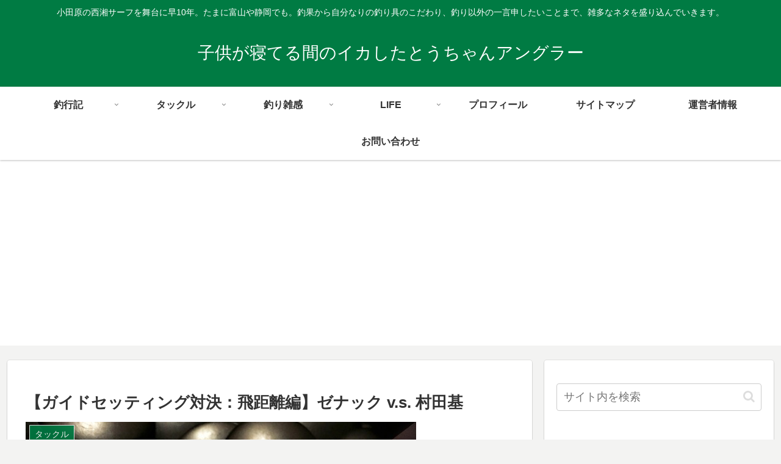

--- FILE ---
content_type: text/html; charset=utf-8
request_url: https://www.google.com/recaptcha/api2/aframe
body_size: 267
content:
<!DOCTYPE HTML><html><head><meta http-equiv="content-type" content="text/html; charset=UTF-8"></head><body><script nonce="f70BeTynrjMKHCyKgmjU-A">/** Anti-fraud and anti-abuse applications only. See google.com/recaptcha */ try{var clients={'sodar':'https://pagead2.googlesyndication.com/pagead/sodar?'};window.addEventListener("message",function(a){try{if(a.source===window.parent){var b=JSON.parse(a.data);var c=clients[b['id']];if(c){var d=document.createElement('img');d.src=c+b['params']+'&rc='+(localStorage.getItem("rc::a")?sessionStorage.getItem("rc::b"):"");window.document.body.appendChild(d);sessionStorage.setItem("rc::e",parseInt(sessionStorage.getItem("rc::e")||0)+1);localStorage.setItem("rc::h",'1768917146397');}}}catch(b){}});window.parent.postMessage("_grecaptcha_ready", "*");}catch(b){}</script></body></html>